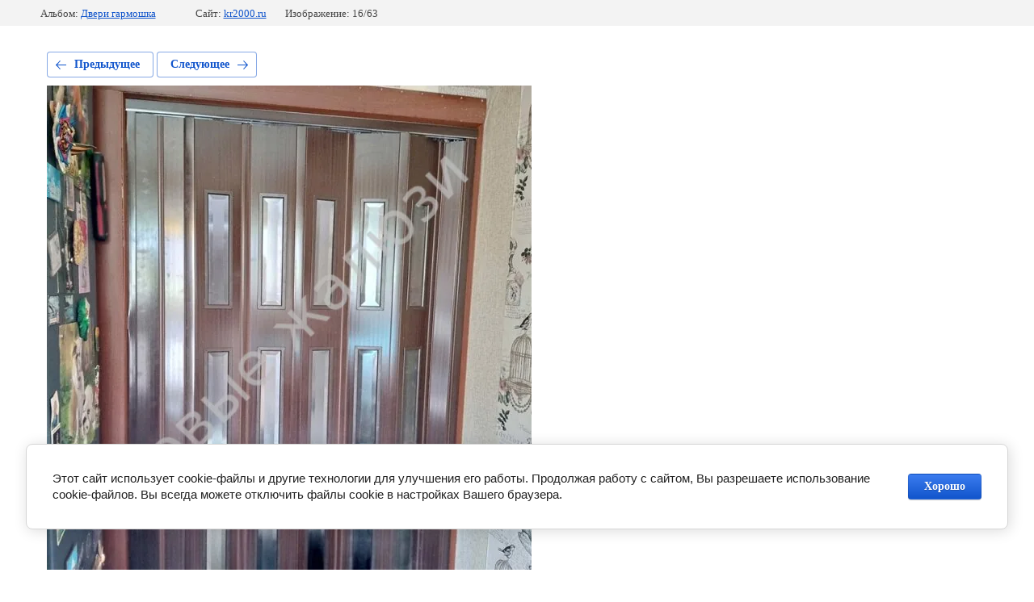

--- FILE ---
content_type: text/html; charset=utf-8
request_url: https://kr2000.ru/galereya/photo/izobrazhenie-whatsapp-2023-03-23-v-1
body_size: 2638
content:
			
	
	
	




	






	<!doctype html>
	<html lang="ru">
	<head>
		<meta charset="UTF-8">
		<meta name="robots" content="all"/>
		<title>Дверь-гармошка. Рис 47</title>
		<meta http-equiv="Content-Type" content="text/html; charset=UTF-8" />
		<meta name="description" content="Дверь-гармошка. Рис 47" />
		<meta name="keywords" content="Дверь-гармошка. Рис 47" />
		<meta name="viewport" content="width=device-width, initial-scale=1.0, maximum-scale=1.0, user-scalable=no">
		<meta name="yandex-verification" content="2deb56a49952c62f" />
<meta name="yandex-verification" content="ca95d463374c0ae7" />
<meta name="google-site-verification" content="6titq0_jDgOZzWYIbJdrroa5VP0bX_oozb8whifCSwI" />
<link rel='stylesheet' type='text/css' href='/shared/highslide-4.1.13/highslide.min.css'/>
<script type='text/javascript' src='/shared/highslide-4.1.13/highslide-full.packed.js'></script>
<script type='text/javascript'>
hs.graphicsDir = '/shared/highslide-4.1.13/graphics/';
hs.outlineType = null;
hs.showCredits = false;
hs.lang={cssDirection:'ltr',loadingText:'Загрузка...',loadingTitle:'Кликните чтобы отменить',focusTitle:'Нажмите чтобы перенести вперёд',fullExpandTitle:'Увеличить',fullExpandText:'Полноэкранный',previousText:'Предыдущий',previousTitle:'Назад (стрелка влево)',nextText:'Далее',nextTitle:'Далее (стрелка вправо)',moveTitle:'Передвинуть',moveText:'Передвинуть',closeText:'Закрыть',closeTitle:'Закрыть (Esc)',resizeTitle:'Восстановить размер',playText:'Слайд-шоу',playTitle:'Слайд-шоу (пробел)',pauseText:'Пауза',pauseTitle:'Приостановить слайд-шоу (пробел)',number:'Изображение %1/%2',restoreTitle:'Нажмите чтобы посмотреть картинку, используйте мышь для перетаскивания. Используйте клавиши вперёд и назад'};</script>

            <!-- 46b9544ffa2e5e73c3c971fe2ede35a5 -->
            <script src='/shared/s3/js/lang/ru.js'></script>
            <script src='/shared/s3/js/common.min.js'></script>
        <link rel='stylesheet' type='text/css' href='/shared/s3/css/calendar.css' /><link rel="icon" href="/favicon.jpg" type="image/jpeg">

<!--s3_require-->
<link rel="stylesheet" href="/g/basestyle/1.0.1/gallery2/gallery2.css" type="text/css"/>
<link rel="stylesheet" href="/g/basestyle/1.0.1/cookie.message/cookie.message.css" type="text/css"/>
<link rel="stylesheet" href="/g/basestyle/1.0.1/gallery2/gallery2.blue.css" type="text/css"/>
<script type="text/javascript" src="/g/basestyle/1.0.1/gallery2/gallery2.js" async></script>
<link rel="stylesheet" href="/g/basestyle/1.0.1/cookie.message/cookie.message.blue.css" type="text/css"/>
<script type="text/javascript" src="/g/basestyle/1.0.1/cookie.message/cookie.message.js" async></script>
<!--/s3_require-->

<link rel='stylesheet' type='text/css' href='/t/images/__csspatch/1/patch.css'/>

	</head>
	<body>
		<div class="g-page g-page-gallery2 g-page-gallery2--photo">

		
		
			<div class="g-panel g-panel--fill g-panel--no-rounded g-panel--fixed-top">
	<div class="g-gallery2-info ">
					<div class="g-gallery2-info__item">
				<div class="g-gallery2-info__item-label">Альбом:</div>
				<a href="/galereya/album/dveri-garmoshka" class="g-gallery2-info__item-value">Двери гармошка</a>
			</div>
				<div class="g-gallery2-info__item">
			<div class="g-gallery2-info__item-label">Сайт:</div>
			<a href="//kr2000.ru" class="g-gallery2-info__item-value">kr2000.ru</a>

			<div class="g-gallery2-info__item-label">Изображение: 16/63</div>
		</div>
	</div>
</div>
			<h1></h1>
			
										
										
			
			
			<a href="/galereya/photo/dg-1" class="g-button g-button--invert g-button--arr-left">Предыдущее</a>
			<a href="/galereya/photo/izobrazhenie-whatsapp-2023-03-23-v-16-49-27" class="g-button g-button--invert g-button--arr-right">Следующее</a>

			
			<div class="g-gallery2-preview ">
	<img src="/thumb/2/jB9Hbb-F-i6rhfI-DX1qTQ/800r600/d/izobrazhenie_whatsapp_2023-03-23_v_1.jpg">
</div>

			
			<a href="/galereya/photo/dg-1" class="g-gallery2-thumb g-gallery2-thumb--prev">
	<span class="g-gallery2-thumb__image"><img src="/thumb/2/jtWPJJBsIMUTQb2w1A8FBQ/250r250/d/dg_1.jpg"></span>
	<span class="g-link g-link--arr-left">Предыдущее</span>
</a>
			
			<a href="/galereya/photo/izobrazhenie-whatsapp-2023-03-23-v-16-49-27" class="g-gallery2-thumb g-gallery2-thumb--next">
	<span class="g-gallery2-thumb__image"><img src="/thumb/2/m6ofya50lVXK1EopxvRKGg/250r250/d/izobrazhenie_whatsapp_2023-03-23_v_164927.jpg"></span>
	<span class="g-link g-link--arr-right">Следующее</span>
</a>
			
			<div class="g-line"><a href="/galereya/album/dveri-garmoshka" class="g-button g-button--invert">Вернуться в галерею</a></div>

		
			</div>

	
<!-- assets.bottom -->
<!-- </noscript></script></style> -->
<script src="/my/s3/js/site.min.js?1768462484" ></script>
<script >/*<![CDATA[*/
var megacounter_key="97c3dda743ddc52f51c8b5096cafcbe7";
(function(d){
    var s = d.createElement("script");
    s.src = "//counter.megagroup.ru/loader.js?"+new Date().getTime();
    s.async = true;
    d.getElementsByTagName("head")[0].appendChild(s);
})(document);
/*]]>*/</script>


					<!--noindex-->
		<div id="s3-cookie-message" class="s3-cookie-message-wrap">
			<div class="s3-cookie-message">
				<div class="s3-cookie-message__text">
					Этот сайт использует cookie-файлы и другие технологии для улучшения его работы. Продолжая работу с сайтом, Вы разрешаете использование cookie-файлов. Вы всегда можете отключить файлы cookie в настройках Вашего браузера.
				</div>
				<div class="s3-cookie-message__btn">
					<div id="s3-cookie-message__btn" class="g-button">
						Хорошо
					</div>
				</div>
			</div>
		</div>
		<!--/noindex-->
	
<script >/*<![CDATA[*/
$ite.start({"sid":46965,"vid":47075,"aid":44320,"stid":1,"cp":21,"active":true,"domain":"kr2000.ru","lang":"ru","trusted":false,"debug":false,"captcha":3,"onetap":[{"provider":"vkontakte","provider_id":"51957661","code_verifier":"mFlWYxjMhjZZOMhNTTNlAzZYUNmjQWNDkTJZGm1GjYw"}]});
/*]]>*/</script>
<!-- /assets.bottom -->
</body>
	</html>


--- FILE ---
content_type: text/javascript
request_url: https://counter.megagroup.ru/97c3dda743ddc52f51c8b5096cafcbe7.js?r=&s=1280*720*24&u=https%3A%2F%2Fkr2000.ru%2Fgalereya%2Fphoto%2Fizobrazhenie-whatsapp-2023-03-23-v-1&t=%D0%94%D0%B2%D0%B5%D1%80%D1%8C-%D0%B3%D0%B0%D1%80%D0%BC%D0%BE%D1%88%D0%BA%D0%B0.%20%D0%A0%D0%B8%D1%81%2047&fv=0,0&en=1&rld=0&fr=0&callback=_sntnl1768885674630&1768885674630
body_size: 85
content:
//:1
_sntnl1768885674630({date:"Tue, 20 Jan 2026 05:07:54 GMT", res:"1"})